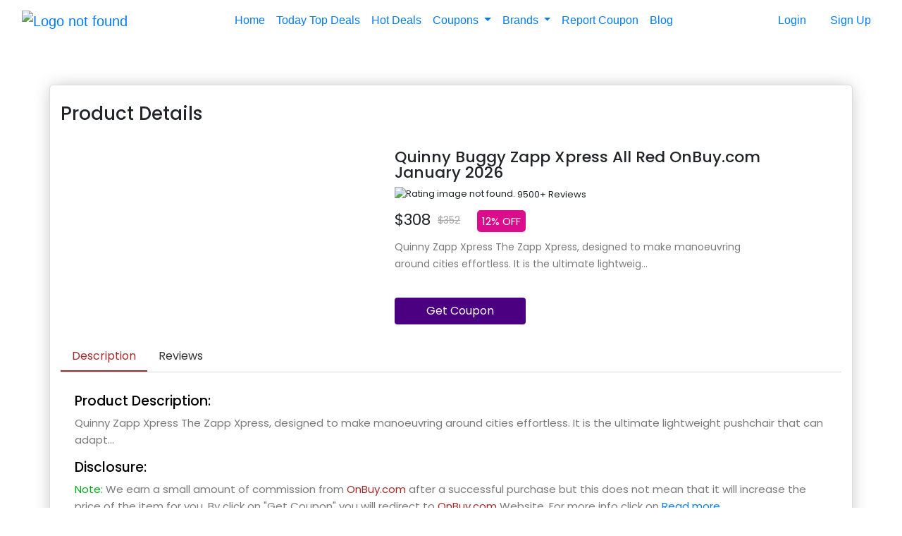

--- FILE ---
content_type: text/html; charset=utf-8
request_url: https://mixsaver.com/coupon-code/quinny-buggy-zapp-xpress-all-red/
body_size: 10934
content:


<!DOCTYPE html>
<html lang="en">
<head>
 <title>Quinny Buggy Zapp Xpress All Red </title>
    <meta name="viewport" content="width=device-width, initial-scale=1">

    <!-- SEO tags -->
    <meta charset="UTF-8">
    <meta name="description" content="Quinny Zapp Xpress The Zapp Xpress, designed to make manoeuvring around cities effortless. It is the ultimate lightweight pushchair that can adapt...">
    <meta name="keywords" content="Quinny Buggy Zapp Xpress All Red Promo code,Quinny Buggy Zapp Xpress promo code,Quinny Buggy promo code,Quinny Buggy Zapp Xpress All Red">
    <meta name="author" content="Mixsaver">
    <meta name="robots" content="index, follow">

    <!-- OG open graph tags for facebook -->
    <meta property="og:title" content="Quinny Buggy Zapp Xpress All Red">
    <meta property="og:description" content="Quinny Zapp Xpress The Zapp Xpress, designed to make manoeuvring around cities effortless. It is the ultimate lightweight pushchair that can adapt...">
    <meta property="og:type" content="website">
    <meta property="og:url" content="https://mixsaver.com/coupon-code/quinny-buggy-zapp-xpress-all-red/">
    <meta property="og:image" content="https://mixsaver.com/media/Product-Images/Capture_RwuIy3N.JPG">
    <meta property="og:site_name" content="Mixsaver">

    <!-- Twitter tags -->
    <meta property="twitter:card" content="summary_large_image">
    <meta property="twitter:title" content="Quinny Buggy Zapp Xpress All Red">
    <meta property="twitter:description" content="Quinny Zapp Xpress The Zapp Xpress, designed to make manoeuvring around cities effortless. It is the ultimate lightweight pushchair that can adapt...">


    <meta property="twitter:image" content="https://mixsaver.com/media/Product-Images/Capture_RwuIy3N.JPG">

    <link rel="canonical" href="https://mixsaver.com/coupon-code/quinny-buggy-zapp-xpress-all-red/">
    
    

   <!--Code For Favicon-->
   <link rel="apple-touch-icon" sizes="180x180" href="https://mixsaver.com/static/public-section/imagesANDicons/apple-touch-icon.png">
<link rel="icon" type="image/png" sizes="32x32" href="https://mixsaver.com/static/public-section/imagesANDicons/favicon-32x32.png">
<link rel="icon" type="image/png" sizes="16x16" href="https://mixsaver.com/static/public-section/imagesANDicons/favicon-16x16.png">
<!--<link rel="manifest" href="https://mixsaver.com/static/public-section/imagesANDicons/site.webmanifest">-->
<link rel="shortcut icon" href="https://mixsaver.com/static/public-section/imagesANDicons/favicon.ico">
<meta name="msapplication-TileColor" content="#a52a2a">
<meta name="msapplication-config" content="https://mixsaver.com/static/public-section/imagesANDicons/browserconfig.xml">
<meta name="theme-color" content="#6f42c1">
  <!--End here-->


    <!-- Bootstrap and fontawesome -->

    <link href="https://maxcdn.bootstrapcdn.com/bootstrap/4.1.1/css/bootstrap.min.css" rel="stylesheet" id="bootstrap-css">
    <script src="https://maxcdn.bootstrapcdn.com/bootstrap/4.1.1/js/bootstrap.min.js"></script>
    <script src="https://cdnjs.cloudflare.com/ajax/libs/jquery/3.2.1/jquery.min.js"></script>


    <link rel="stylesheet" href="/static/public-section/other_libaries/coursel/coursel.css">
    <!------ Include the above in your HEAD tag ---------->






    <!-- Index css -->
    <link rel="stylesheet" href="/static/public-section/styles/product_details_base.css"/>



     <!-- Global site tag (gtag.js) - Google Analytics -->
    <script async src="https://www.googletagmanager.com/gtag/js?id=G-Q5G8Q4ZQX0"></script>
    <script>
      window.dataLayer = window.dataLayer || [];
      function gtag(){dataLayer.push(arguments);}
      gtag('js', new Date());
    
      gtag('config', 'G-Q5G8Q4ZQX0');
    </script>

<!--Ad blocker code by google-->
<script async src="https://fundingchoicesmessages.google.com/i/pub-5189060962133091?ers=1" nonce="w_8OdOnJrc1wfnSymp9Bpw"></script><script nonce="w_8OdOnJrc1wfnSymp9Bpw">(function() {function signalGooglefcPresent() {if (!window.frames['googlefcPresent']) {if (document.body) {const iframe = document.createElement('iframe'); iframe.style = 'width: 0; height: 0; border: none; z-index: -1000; left: -1000px; top: -1000px;'; iframe.style.display = 'none'; iframe.name = 'googlefcPresent'; document.body.appendChild(iframe);} else {setTimeout(signalGooglefcPresent, 0);}}}signalGooglefcPresent();})();</script>


<!--FontAwsome CDN-->

<script src="https://kit.fontawesome.com/cf36fcc825.js" crossorigin="anonymous"></script>


    <script async src="https://pagead2.googlesyndication.com/pagead/js/adsbygoogle.js?client=ca-pub-5189060962133091"
     crossorigin="anonymous"></script>

    

    <style>

        .pd-wrap {
            padding: 40px 0;
            margin-top: 80px;
            font-family: 'Poppins', sans-serif;
            }
        .detailsContainer{
            background-color: white;
            border: 1px solid gainsboro;
            border-radius: 5px;
            -webkit-box-shadow: 0px 0px 23px -3px rgba(0,0,0,0.26);
            -moz-box-shadow: 0px 0px 23px -3px rgba(0,0,0,0.26);
            box-shadow: 0px 0px 23px -3px rgba(0,0,0,0.26);
        }
        .heading-section {
            margin-bottom: 20px;
        }

        .heading-section h2 {
            font-size: 26px;
            font-weight: 500;
            padding-top: 25px;
            padding-bottom: 15px;
            font-family: 'Poppins', sans-serif;
        }


        .owl-nav button {
            position: absolute;
            top: 50%;
            transform: translate(0, -50%);
            outline: none;
            height: 25px;
        }
        .owl-nav button svg {
            width: 25px;
            height: 25px;
        }
        .owl-nav button.owl-prev {
            left: 25px;
        }
        .owl-nav button.owl-next {
            right: 25px;
        }
        .owl-nav button span {
            font-size: 45px;
        }
        .product-thumb{
            margin-top: 15px;
        }
        .product-thumb .item img {
            height: 60px;
        }
        .product-name {
            margin-bottom: 4px;
        }
         .product-name h1{
            font-size: 22px;
            font-weight: 500;
            line-height: 22px;
        }
        .product-price-discount {
            font-size: 22px;
            font-weight: 400;
            padding: 10px 0;
            clear: both;
        }
        .product-price-discount span.line-through {
            text-decoration: line-through;
            margin-left: 10px;
            font-size: 14px;
            vertical-align: middle;
            color: #a5a5a5;
        }
        .discountSpanDetails{
            font-size: 15px;
            font-weight: 400;
            border-radius: 5px;
            padding: 5px 7px 5px 7px;
            color: white;
            background-color: #db0d8c;
            margin-left: 18px;

        }

        .product-info {
            width: 100%;
        }
        .reviews-counter {
            font-size: 13px;
        }
        .reviews-counter span {
            vertical-align: -2px;
        }
        .rate {
            float: left;
            padding: 0 10px 0 0;
        }
        .rate img{
            height: 30px;
            width: 100px;
        }

        .product-dtl p {
            font-size: 14px;
            line-height: 24px;
            color: #7a7a7a;
        }

        .product-dtl label {
            line-height: 16px;
            font-size: 15px;
        }

        .product-count {
            margin-top: 15px;
        }


        .round-black-btn {
            border-radius: 4px;
            background: indigo;
            color: #fff;
            padding: 7px 45px;
            display: inline-block;
            margin-top: 20px;
        }
        .round-black-btn:hover,
        .round-black-btn:focus {
            color: white;
            background-color: #A52A2A;
            text-decoration: none;

        }

        .product-info-tabs {
            margin-top: 25px;
        }
        .product-info-tabs .nav-tabs {
            border-bottom: 1px solid #d8d8d8;
        }
        .product-info-tabs .nav-tabs .nav-item {
            margin-bottom: 0;
        }
        .product-info-tabs .nav-tabs .nav-link {
            border: none;
            border-bottom: 2px solid transparent;
            color: #323232 !important;
        }
        
        
    
    
           .product-info-tabs .nav-tabs .nav-item .nav-link:hover {
            border: none;
            color: white !important;
        }
        .product-info-tabs .nav-tabs .nav-item.show .nav-link{
            color: #A52A2A !important;
            border-bottom: 2px solid #A52A2A !important;
        }
        .product-info-tabs .nav-tabs .nav-link.active{
            color: #A52A2A !important;
            border-bottom: 2px solid #A52A2A !important;
        }
        .product-info-tabs .nav-tabs .nav-link.active:hover {
            border: none;
            background-color: #ffffff !important;
            color:#A52A2A !important;
        }

    
    
    
    
        
        
        
        .product-info-tabs .tab-content .tab-pane {
            padding: 30px 20px;
            font-size: 15px;
            line-height: 24px;
            color: #7a7a7a;
            position: relative;
        }

        .ratingP {
            margin-bottom: 20px;

        }
        .ratingP img{
            height: 30px;
            width: 100px;
        }

        .review-heading {
            font-size: 24px;
            font-weight: 500;
            line-height: 20px;
            margin-bottom: 6px;
            color: #000;
        }

        .totalRatings{
            margin-top: 2px;
            margin-left: 5px;
            font-size: 13px;
            color: #7a7a7a;
            float: left;
        }
        .ratingDigits{
            font-size: 16px;
            font-weight: 600;
            color: #7b7b7b;
        }

        .viewAllReviewsLink{
            color: #3248b8;
            font-weight: 600;font-size: 14px;
            text-decoration: none;
            margin-top: 5px;
            text-align: left;
            position: absolute;
            left: 35px;
        }




        .recomendedProductsDiv h2{
            font-size: 24px;
            margin-bottom: 6px;
            color: #000;
            font-weight: 500;
            font-family: 'Poppins', sans-serif;
        }

        .tagsDiv h2{
            font-size: 24px;
            font-weight: 600;
            margin-bottom: 6px;
            color: #000;
            font-weight: 500;
            font-family: 'Poppins', sans-serif;
        }
        .tagsDiv p{
            margin-top: 10px;
            margin-left: 10px;
            font-size: 18px;
            font-weight: 400;
            padding: 5px 7px 5px 7px;
            color: white;
            background-color:#0d2e70;
            display: inline-flex;
            border-radius: 5px;
            position: relative;
            opacity: 0.9;

        }




        /*Model popup start*/


        .modal-body input:focus{
            outline: none !important;
            border: 1px solid green;
            color: green;
            outline-style: none !important;
            box-shadow: none;
        }

     .modal-body .span{

            color: green;
            font-size: 16px;
            font-family: Calibri;
            margin-top: 0px;
            margin-left: 5px;
            float: left;

        }

        .modal-title{
            font-family: Calibri;
            font-size: 22px;
            font-weight: bold;
        }

        #messageIconDetails{
            display: none;
            color: green;
            font-size: 16px;
            margin-top: 5px;
            float: left;
        }














        /* Recomended Products start*/
        /* Cards horizontal start */

      * { box-sizing: border-box; }


        .carousel {

         }


    .deals-title {
        font-family: Calibri;
        font-size: 28px;
        float: left;
        margin-left: 30px;
        color: #434f46;
    }

    /*Custom cards styling end*/

    .carousel-cell{
        margin-top: 10px;
        margin-bottom: 10px;
        margin-right: 10px;
        width: 200px;
        height: 290px;
        border-radius: 8px;
        background-color: white;
        overflow: hidden;
        position: relative;
        -webkit-box-shadow: 0px 0px 10px -5px rgba(0,0,0,0.66);
        -moz-box-shadow: 0px 0px 10px -5px rgba(0,0,0,0.66);
        box-shadow: 0px 0px 10px -5px rgba(0,0,0,0.66);

    }
    .carousel-cell:hover{
        transition: 0.5s;
        -webkit-box-shadow: 0px 0px 10px 2px rgba(0,0,0,0.66);
        -moz-box-shadow: 0px 0px 10px 2px rgba(0,0,0,0.66);
        box-shadow: 0px 0px 10px 2px rgba(0,0,0,0.66);
    }

     .productImgDiv{
         width: 200px;
         height: 180px;
         border-bottom: 1px dashed grey;
         position: absolute;
     }
     .productImgDiv img{
         width: 200px;
         height: 170px;
         margin-top: 0px;
     }
     .badge{
         background-color: #a52a2a !important;
         color: white;
         width: 130px;
         height: 30px;
         text-align: center;
         font-family: Calibri;
         font-size: 15px;
         line-height: 20px;
         position: absolute;
         top: 15px;
         left: -35px;
         float: left;
         transform: rotate(-45deg);
     }
     .titleAndCateg {
         width: 200px;
         height: 36px;
         position: absolute;
         margin-top: 187px;
     }
     .titleAndCateg a{
         text-decoration: none;
     }

     .titleAndCateg h4 {
         font-size: 17px;
         margin-left: 10px;
         margin-right: 10px;
         margin-bottom: 0px;
         line-height: 17px;
         color: darkslategrey;
         font-family: Calibri;
         font-weight: bold;
         overflow: hidden;
     }

     .titleAndCateg h4:hover{
         color: indigo;
     }
     .categeory {
         font-family: Calibri;
         font-size: 16px;
         color: green;
         margin-top: 3px;
         text-align: center;
         margin-bottom: 0px;
     }

     .ratingDiv{
         margin-top: 228px;
         width: 200px;
         float: left;
         position: absolute;
         height: 30px;
     }

      .ratingP {
         margin-left: 10px;
         font-size: 17px;
         font-weight: bold;
         color: #434f46;
         float: left;
          line-height: 30px;
     }

     .ratingImage{
         width: 90px;
         height: 30px;
         float: left;
         margin-left: 3px;
         margin-top: 0px;
     }

     .totalRatings {
         float: left;
         margin-left: 3px;
         height: 30px;
         line-height: 30px;
         font-family: Calibri;
         color: grey;
         font-size: 14px;
     }




    .pricingDiv{
        width: 200px;
        height: 22px;
        margin-top: 233px;
        position: absolute;
    }
    .pricingDiv .realPrice{
        text-align: right;
        float: right;
        margin-right: 10px;
        font-size: 22px;
        color: #434f46;
        line-height: 22px;
        font-family: Calibri;
        font-weight: bold;


    }
     .pricingDiv .displayPrice{
         text-align: left;
         float: left;
         margin-left: 10px;
         font-size: 18px;
         font-family: Calibri;
         text-decoration: line-through;
         color: grey;
         line-height: 22px;
     }
     .discountSpan {
         background-color: #265182;
         color: white;
         width: 45px;
         height: 22px;
         text-align: center;
         border-radius: 3px;
         font-family: Calibri;
         font-size: 17px;
         float: left;
         margin-left: 8px;
         line-height: 22px;
     }

     .back-cover{
         position: absolute;
         background-color: #a52a2a !important;
         opacity: 0.9;
         width: 200px;
         height: 290px;
         z-index: 1;
         top: 0;
         left: 0;
         display: none;
     }

     .carousel-cell:hover .back-cover{
         display: block;
         transition: 0.6s;
         text-align: center;
     }

     .back-cover-body{
         margin-top: 101px;
         width: 200px;
         height: 88px;
     }

     .couponBtn{
         background-color: indigo;
         color: white;
         width: 130px;
     }

     .couponBtn:hover{
         color: white;
         background-color: #09084a;

     }
     .detailsBtn{
         width: 130px;
         background-color: #b007a8;
         color: white;
     }
     .detailsBtn:hover{
         background-color: #850382;
         color: white;
     }
     /*Custom cards styling end*/






        .carousel-cell.is-selected {
            border: none;
        }

        /* cell number */
        .carousel-cell:before {
          display: block;
        }

        .flickity-page-dots{
            display: none;
        }

                /* big previous & next buttons */
        .flickity-prev-next-button {
            background-color: indigo !important;
        }
        /* icon color */
        .flickity-button-icon {
            fill: white !important;
        }
        /* hide disabled button */
        .flickity-button:disabled {
            display: none;
        }
        .flickity-button:hover{
            background-color: #a52a2a !important;

        }
        .flickity-prev-next-button:hover{
            background-color: #a52a2a !important;
        }


        .exploreMore{
            background-color: #232466;
            padding: 0px 8px 0px 8px;
            text-align: center;
        }
        .exploreMore a{
            font-family: Calibri;
            font-size: 26px;
            line-height: 290px;
            text-decoration: none;
            font-weight: bold;
            color: white;
            border-radius: 0px !important;
        }

        .exploreMore a:hover{
            color:#a52a2a;
        }





        /*Model for getting coupon code and opening link*/
        .modal-body .span{
            color: green;
            font-size: 16px;
            font-family: Calibri;
            margin-top: 5px;
            margin-left: 5px;
        }

        .modal-title{
            font-family: Calibri;
            font-size: 22px;
            font-weight: bold;
        }


        /* Recomended Products end*/











       /*Tablet screens and mobile*/
        @media only screen and (max-width: 768px) {



            .detailsContainer{
                background-color: white;
                border-style: none;
                border-radius: 0px;
                box-shadow: none;
            }

            .product-thumb {
                display: none !important;
            }

            .heading-section {
                margin-bottom: 10px;
            }

            .heading-section h2 {
                font-size: 22px;
                font-weight: 500;
                padding-top: 8px;
                padding-bottom: 10px;
                font-family: 'Poppins', sans-serif;
            }

            .product-name {
                margin-top: 15px;
                margin-bottom: 4px;
            }

            .product-name h1{
                font-size: 20px;
                font-weight: 500;
                line-height: 20px;
            }

            .discountSpanDetails{
                float: right;
            }

            .round-black-btn {
                border-radius: 4px;
                background: indigo;
                color: #fff;
                padding: 7px 45px;
                display: inline-block;
                margin-top: 20px;
                width: 100%;
                text-align: center;
            }

            .product-info-tabs {
                margin-top: 45px;
              }

            .recomendedProductsDiv h2{
                font-size: 22px;
                margin-bottom: 6px;
                color: #000;
                font-weight: 500;
                font-family: 'Poppins', sans-serif;
        }

            .tagsDiv h2{
                font-size: 22px;
                font-weight: 600;
                margin-bottom: 6px;
                color: #000;
                font-weight: 500;
                font-family: 'Poppins', sans-serif;
            }

            .tagsDiv p{
                margin-top: 8px;
                margin-left: 8px;
                font-size: 16px;
                font-weight: 400;
                padding: 4px 6px 4px 6px;
                color: white;
                background-color:#0d2e70;
                display: inline-flex;
                border-radius: 4px;
                position: relative;
                opacity: 0.9;

            }
        }




        @media only screen and (max-width: 480px) {
            body{
                background-color: white;
            }
            .pd-wrap {
                padding: 10px 0;
                margin-top: 60px;
                font-family: 'Poppins', sans-serif;
            }


        }

        .DescriptionAndDisclosure{
            font-size: 19px;
            color: black;
        }
        
         #CouponStatusAorE{
                color: rgb(0, 0, 0) !important;
                font-size: 18px;
                font-weight: 500;

              }
    </style>


    
     <!-- -->

<!-- Product Schema -->
<!--<script type="application/ld+json">-->
<!--    {-->
<!--      "@context": "https://schema.org/", -->
<!--      "@type": "Product", -->
<!--      "name": "Quinny Buggy Zapp Xpress All Red",-->
<!--      "image": "https://mixsaver.com/media/Product-Images/Capture_RwuIy3N.JPG",-->
<!--      "description": "Visit our website to get coupon code,Quinny Zapp Xpress The Zapp Xpress, designed to make manoeuvring around cities effortless. It is the ultimate lightweight pushchair that can adapt...",-->
<!--      "brand": "OnBuy.com",-->
<!--      "offers": {-->
<!--        "@type": "AggregateOffer",-->
<!--        "url": "https://mixsaver.com/coupon-code/quinny-buggy-zapp-xpress-all-red",-->
<!--        "priceCurrency": "USD",-->
<!--        "lowPrice": "308",-->
<!--        "highPrice": "352"-->
<!--      },-->
<!--      "aggregateRating": {-->
<!--        "@type": "AggregateRating",-->
<!--        "ratingValue": "4.6",-->
<!--        "ratingCount": "9500"-->
<!--      }-->
<!--    }-->
<!--    </script>-->
<!--    -->

</head>
<body>


    <link href="https://fonts.googleapis.com/css?family=Poppins:300,400,500,600,700,800&display=swap" rel="stylesheet">
	<link rel="stylesheet" type="text/css" href="https://cdnjs.cloudflare.com/ajax/libs/font-awesome/5.12.1/css/all.min.css">
	<link rel="stylesheet" type="text/css" href="https://cdnjs.cloudflare.com/ajax/libs/OwlCarousel2/2.3.4/assets/owl.carousel.min.css">
	<link rel="stylesheet" type="text/css" href="https://cdnjs.cloudflare.com/ajax/libs/OwlCarousel2/2.3.4/assets/owl.theme.default.min.css">



<div class="container-fluid fixed-top" id="header">


<nav class="navbar navbar-expand-lg">

  <a class="navbar-brand" href="/"><img src="/static/public-section/imagesANDicons/logo.png" alt="Logo not found"></a>
  <button style="text-align: center" class="navbar-toggler menuIcon" type="button" data-toggle="collapse" data-target="#navbarSupportedContent" aria-controls="navbarSupportedContent" aria-expanded="false" aria-label="Toggle navigation">
    <span class="navbar-toggler-icon">
        <i style="color: white;font-size: 34px;" class="fa fa-align-justify" aria-hidden="true" id="mobileMenuIcon"></i>
        <i style="display:none;color: white;font-size: 34px;" class="fa fa-close" aria-hidden="true" id="mobileMenuCloseIcon"></i>
    </span>
  </button>

  <div class="collapse navbar-collapse" id="navbarSupportedContent">
    <ul class="navbar-nav align-center ml-auto mr-auto">
      <li class="nav-item d-flex main-menu">
        <a class="nav-link p-2" href="/">Home</a>
      </li>
      <li class="nav-item d-flex main-menu">
        <a class="nav-link p-2" href="/today-top-deals/">Today Top Deals</a>
      </li>

      <li class="nav-item d-flex main-menu">
        <a class="nav-link p-2" href="/hot-deals/">Hot Deals</a>
      </li>


        <li class="nav-item dropdown">
        <a class="nav-link p-2 dropdown-toggle" href="#" id="navbarDropdown" role="button" data-toggle="dropdown" aria-haspopup="true" aria-expanded="false">
          Coupons
        </a>
        <div class="dropdown-menu navBrandScroll" aria-labelledby="navbarDropdown">
            
                <a class="dropdown-item" href="/20services/coupon-codes/">20Services</a>
            
                <a class="dropdown-item" href="/25services/coupon-codes/">25Services</a>
            
                <a class="dropdown-item" href="/4-corners-cannabis/coupon-codes/">4 Corners Cannabis</a>
            
                <a class="dropdown-item" href="/6ave/coupon-codes/">6Ave</a>
            
                <a class="dropdown-item" href="/agoda/coupon-codes/">Agoda</a>
            
                <a class="dropdown-item" href="/airport-parking/coupon-codes/">Airport Parking</a>
            
                <a class="dropdown-item" href="/airvet/coupon-codes/">Airvet</a>
            
                <a class="dropdown-item" href="/alibaba/coupon-codes/">Alibaba</a>
            
                <a class="dropdown-item" href="/aliexpress/coupon-codes/">AliExpress</a>
            
                <a class="dropdown-item" href="/allies-skin/coupon-codes/">Allies of Skin</a>
            
                <a class="dropdown-item" href="/amazon/coupon-codes/">Amazon</a>
            
                <a class="dropdown-item" href="/americas-pharmacy/coupon-codes/">America&#x27;s Pharmacy</a>
            
                <a class="dropdown-item" href="/appypie/coupon-codes/">AppyPie</a>
            
                <a class="dropdown-item" href="/artnaturalscom/coupon-codes/">ArtNaturals.com</a>
            
                <a class="dropdown-item" href="/atlas-vpn/coupon-codes/">Atlas VPN</a>
            
                <a class="dropdown-item" href="/auto-barn/coupon-codes/">Auto Barn</a>
            
                <a class="dropdown-item" href="/avast-software/coupon-codes/">AVAST Software</a>
            
                <a class="dropdown-item" href="/avg-technologies/coupon-codes/">AVG Technologies</a>
            
                <a class="dropdown-item" href="/baby-basket/coupon-codes/">Baby basket</a>
            
                <a class="dropdown-item" href="/babyonlinedress/coupon-codes/">Babyonlinedress</a>
            
                <a class="dropdown-item" href="/banggood/coupon-codes/">Banggood</a>
            
                <a class="dropdown-item" href="/basics-life/coupon-codes/">Basics Life</a>
            
                <a class="dropdown-item" href="/bespoke-extracts/coupon-codes/">Bespoke Extracts</a>
            
                <a class="dropdown-item" href="/best-product-hunting/coupon-codes/">Best Product Hunting</a>
            
                <a class="dropdown-item" href="/bixbee/coupon-codes/">Bixbee</a>
            
                <a class="dropdown-item" href="/bluehost-india/coupon-codes/">Bluehost India</a>
            
                <a class="dropdown-item" href="/born-shoes/coupon-codes/">Born Shoes</a>
            
                <a class="dropdown-item" href="/braceability/coupon-codes/">BraceAbility</a>
            
                <a class="dropdown-item" href="/brain-sensei/coupon-codes/">Brain Sensei</a>
            
                <a class="dropdown-item" href="/browlycare/coupon-codes/">Browlycare</a>
            
                <a class="dropdown-item" href="/bullguard/coupon-codes/">BullGuard</a>
            
                <a class="dropdown-item" href="/capalbos/coupon-codes/">Capalbos</a>
            
                <a class="dropdown-item" href="/chantecaille/coupon-codes/">Chantecaille</a>
            
                <a class="dropdown-item" href="/chemical-guys/coupon-codes/">Chemical Guys</a>
            
                <a class="dropdown-item" href="/corel-corporation/coupon-codes/">Corel Corporation</a>
            
                <a class="dropdown-item" href="/cylance/coupon-codes/">Cylance</a>
            
                <a class="dropdown-item" href="/depositphotos/coupon-codes/">Depositphotos</a>
            
                <a class="dropdown-item" href="/design-furnishings/coupon-codes/">Design Furnishings</a>
            
                <a class="dropdown-item" href="/dhgate/coupon-codes/">DHgate</a>
            
                <a class="dropdown-item" href="/diamond-cbd/coupon-codes/">Diamond CBD</a>
            
                <a class="dropdown-item" href="/diecast/coupon-codes/">Diecast</a>
            
                <a class="dropdown-item" href="/etihad-airways/coupon-codes/">Etihad Airways</a>
            
                <a class="dropdown-item" href="/fist-host/coupon-codes/">Fist Host</a>
            
                <a class="dropdown-item" href="/fite/coupon-codes/">FITE</a>
            
                <a class="dropdown-item" href="/fitness-mentors/coupon-codes/">Fitness Mentors</a>
            
                <a class="dropdown-item" href="/fiverr/coupon-codes/">Fiverr</a>
            
                <a class="dropdown-item" href="/formula/coupon-codes/">Formula</a>
            
                <a class="dropdown-item" href="/gabriel-co/coupon-codes/">Gabriel &amp; Co</a>
            
                <a class="dropdown-item" href="/gearbest/coupon-codes/">GearBest</a>
            
                <a class="dropdown-item" href="/gentle-herd/coupon-codes/">Gentle Herd</a>
            
                <a class="dropdown-item" href="/gentreo/coupon-codes/">Gentreo</a>
            
                <a class="dropdown-item" href="/glasswire/coupon-codes/">GlassWire</a>
            
                <a class="dropdown-item" href="/golf-outlets/coupon-codes/">Golf Outlets</a>
            
                <a class="dropdown-item" href="/greater-good/coupon-codes/">Greater Good</a>
            
                <a class="dropdown-item" href="/halloween-express/coupon-codes/">Halloween Express</a>
            
                <a class="dropdown-item" href="/happy-feet-plus/coupon-codes/">Happy Feet Plus</a>
            
                <a class="dropdown-item" href="/health-products-you/coupon-codes/">Health Products For You</a>
            
                <a class="dropdown-item" href="/homary/coupon-codes/">Homary</a>
            
                <a class="dropdown-item" href="/hostgator-india/coupon-codes/">HostGator India</a>
            
                <a class="dropdown-item" href="/hostinger/coupon-codes/">Hostinger</a>
            
                <a class="dropdown-item" href="/interserver/coupon-codes/">InterServer</a>
            
                <a class="dropdown-item" href="/inventory-source/coupon-codes/">Inventory Source</a>
            
                <a class="dropdown-item" href="/ipage/coupon-codes/">iPage</a>
            
                <a class="dropdown-item" href="/ivy-cloth/coupon-codes/">Ivy Cloth</a>
            
                <a class="dropdown-item" href="/jobscan/coupon-codes/">Jobscan</a>
            
                <a class="dropdown-item" href="/justflowers/coupon-codes/">JustFlowers</a>
            
                <a class="dropdown-item" href="/knfilters/coupon-codes/">Knfilters</a>
            
                <a class="dropdown-item" href="/kodak/coupon-codes/">Kodak</a>
            
                <a class="dropdown-item" href="/koio/coupon-codes/">KOIO</a>
            
                <a class="dropdown-item" href="/leaf-remedys/coupon-codes/">Leaf Remedys</a>
            
                <a class="dropdown-item" href="/lenovo-india/coupon-codes/">Lenovo India</a>
            
                <a class="dropdown-item" href="/lexmod/coupon-codes/">LexMod</a>
            
                <a class="dropdown-item" href="/life-extension/coupon-codes/">Life Extension</a>
            
                <a class="dropdown-item" href="/lollicup/coupon-codes/">Lollicup</a>
            
                <a class="dropdown-item" href="/luminess/coupon-codes/">Luminess</a>
            
                <a class="dropdown-item" href="/magix/coupon-codes/">Magix</a>
            
                <a class="dropdown-item" href="/magzter/coupon-codes/">Magzter</a>
            
                <a class="dropdown-item" href="/make-fort/coupon-codes/">Make A Fort</a>
            
                <a class="dropdown-item" href="/michaels/coupon-codes/">Michaels</a>
            
                <a class="dropdown-item" href="/mobisystems/coupon-codes/">Mobisystems</a>
            
                <a class="dropdown-item" href="/monthly-clubs/coupon-codes/">Monthly Clubs</a>
            
                <a class="dropdown-item" href="/muck-boot-ca/coupon-codes/">Muck Boot CA</a>
            
                <a class="dropdown-item" href="/mysmartmovecom/coupon-codes/">MySmartMove.com</a>
            
                <a class="dropdown-item" href="/namecheap/coupon-codes/">NameCheap</a>
            
                <a class="dropdown-item" href="/namesolve/coupon-codes/">NameSolve</a>
            
                <a class="dropdown-item" href="/neatsvor/coupon-codes/">Neatsvor</a>
            
                <a class="dropdown-item" href="/nolo/coupon-codes/">Nolo</a>
            
                <a class="dropdown-item" href="/nordlayer/coupon-codes/">NordLayer</a>
            
                <a class="dropdown-item" href="/nordpass/coupon-codes/">NordPass</a>
            
                <a class="dropdown-item" href="/nordvpn/coupon-codes/">NordVPN</a>
            
                <a class="dropdown-item" href="/novakid/coupon-codes/">Novakid</a>
            
                <a class="dropdown-item" href="/olay/coupon-codes/">Olay</a>
            
                <a class="dropdown-item" href="/onbuycom/coupon-codes/">OnBuy.com</a>
            
                <a class="dropdown-item" href="/oppo-india/coupon-codes/">OPPO India</a>
            
                <a class="dropdown-item" href="/payoneer/coupon-codes/">Payoneer</a>
            
                <a class="dropdown-item" href="/personalabs/coupon-codes/">Personalabs</a>
            
                <a class="dropdown-item" href="/procana/coupon-codes/">Procana</a>
            
                <a class="dropdown-item" href="/qatar-airways/coupon-codes/">Qatar Airways</a>
            
                <a class="dropdown-item" href="/rentalcarscom/coupon-codes/">RentalCars.com</a>
            
                <a class="dropdown-item" href="/rexing/coupon-codes/">Rexing</a>
            
                <a class="dropdown-item" href="/rug-source/coupon-codes/">Rug Source</a>
            
                <a class="dropdown-item" href="/saatchi-art/coupon-codes/">Saatchi Art</a>
            
                <a class="dropdown-item" href="/scantitan/coupon-codes/">ScanTitan</a>
            
                <a class="dropdown-item" href="/silkn/coupon-codes/">Silkn</a>
            
                <a class="dropdown-item" href="/silver-rush-style/coupon-codes/">Silver Rush Style</a>
            
                <a class="dropdown-item" href="/skinwallet/coupon-codes/">Skinwallet</a>
            
                <a class="dropdown-item" href="/south-bay-board/coupon-codes/">South Bay Board</a>
            
                <a class="dropdown-item" href="/storenvy/coupon-codes/">Storenvy</a>
            
                <a class="dropdown-item" href="/stumps-party/coupon-codes/">Stumps Party</a>
            
                <a class="dropdown-item" href="/sucuri/coupon-codes/">Sucuri</a>
            
                <a class="dropdown-item" href="/take-five/coupon-codes/">Take Five</a>
            
                <a class="dropdown-item" href="/tenergy/coupon-codes/">Tenergy</a>
            
                <a class="dropdown-item" href="/testclear/coupon-codes/">Testclear</a>
            
                <a class="dropdown-item" href="/trampoline-parts-and-supply/coupon-codes/">Trampoline Parts and Supply</a>
            
                <a class="dropdown-item" href="/tripcom/coupon-codes/">Trip.com</a>
            
                <a class="dropdown-item" href="/trusted-tours-and-attractions/coupon-codes/">Trusted Tours and Attractions</a>
            
                <a class="dropdown-item" href="/turnkey-internet/coupon-codes/">Turnkey Internet</a>
            
                <a class="dropdown-item" href="/udemy/coupon-codes/">Udemy</a>
            
                <a class="dropdown-item" href="/underground-printing/coupon-codes/">Underground Printing</a>
            
                <a class="dropdown-item" href="/unlimited-biking/coupon-codes/">Unlimited Biking</a>
            
                <a class="dropdown-item" href="/us-outdoor/coupon-codes/">US Outdoor</a>
            
                <a class="dropdown-item" href="/woot/coupon-codes/">Woot!</a>
            
                <a class="dropdown-item" href="/yolova/coupon-codes/">Yolova</a>
            
        </div>
       </li>



      <li class="nav-item dropdown">
        <a class="nav-link p-2 dropdown-toggle" href="#" id="navbarDropdown" role="button" data-toggle="dropdown" aria-haspopup="true" aria-expanded="false">
          Brands
        </a>
        <div class="dropdown-menu navBrandScroll" aria-labelledby="navbarDropdown">
            
                <a class="dropdown-item" href="/20services/coupon-codes/">20Services</a>
            
                <a class="dropdown-item" href="/25services/coupon-codes/">25Services</a>
            
                <a class="dropdown-item" href="/4-corners-cannabis/coupon-codes/">4 Corners Cannabis</a>
            
                <a class="dropdown-item" href="/6ave/coupon-codes/">6Ave</a>
            
                <a class="dropdown-item" href="/agoda/coupon-codes/">Agoda</a>
            
                <a class="dropdown-item" href="/airport-parking/coupon-codes/">Airport Parking</a>
            
                <a class="dropdown-item" href="/airvet/coupon-codes/">Airvet</a>
            
                <a class="dropdown-item" href="/alibaba/coupon-codes/">Alibaba</a>
            
                <a class="dropdown-item" href="/aliexpress/coupon-codes/">AliExpress</a>
            
                <a class="dropdown-item" href="/allies-skin/coupon-codes/">Allies of Skin</a>
            
                <a class="dropdown-item" href="/amazon/coupon-codes/">Amazon</a>
            
                <a class="dropdown-item" href="/americas-pharmacy/coupon-codes/">America&#x27;s Pharmacy</a>
            
                <a class="dropdown-item" href="/appypie/coupon-codes/">AppyPie</a>
            
                <a class="dropdown-item" href="/artnaturalscom/coupon-codes/">ArtNaturals.com</a>
            
                <a class="dropdown-item" href="/atlas-vpn/coupon-codes/">Atlas VPN</a>
            
                <a class="dropdown-item" href="/auto-barn/coupon-codes/">Auto Barn</a>
            
                <a class="dropdown-item" href="/avast-software/coupon-codes/">AVAST Software</a>
            
                <a class="dropdown-item" href="/avg-technologies/coupon-codes/">AVG Technologies</a>
            
                <a class="dropdown-item" href="/baby-basket/coupon-codes/">Baby basket</a>
            
                <a class="dropdown-item" href="/babyonlinedress/coupon-codes/">Babyonlinedress</a>
            
                <a class="dropdown-item" href="/banggood/coupon-codes/">Banggood</a>
            
                <a class="dropdown-item" href="/basics-life/coupon-codes/">Basics Life</a>
            
                <a class="dropdown-item" href="/bespoke-extracts/coupon-codes/">Bespoke Extracts</a>
            
                <a class="dropdown-item" href="/best-product-hunting/coupon-codes/">Best Product Hunting</a>
            
                <a class="dropdown-item" href="/bixbee/coupon-codes/">Bixbee</a>
            
                <a class="dropdown-item" href="/bluehost-india/coupon-codes/">Bluehost India</a>
            
                <a class="dropdown-item" href="/born-shoes/coupon-codes/">Born Shoes</a>
            
                <a class="dropdown-item" href="/braceability/coupon-codes/">BraceAbility</a>
            
                <a class="dropdown-item" href="/brain-sensei/coupon-codes/">Brain Sensei</a>
            
                <a class="dropdown-item" href="/browlycare/coupon-codes/">Browlycare</a>
            
                <a class="dropdown-item" href="/bullguard/coupon-codes/">BullGuard</a>
            
                <a class="dropdown-item" href="/capalbos/coupon-codes/">Capalbos</a>
            
                <a class="dropdown-item" href="/chantecaille/coupon-codes/">Chantecaille</a>
            
                <a class="dropdown-item" href="/chemical-guys/coupon-codes/">Chemical Guys</a>
            
                <a class="dropdown-item" href="/corel-corporation/coupon-codes/">Corel Corporation</a>
            
                <a class="dropdown-item" href="/cylance/coupon-codes/">Cylance</a>
            
                <a class="dropdown-item" href="/depositphotos/coupon-codes/">Depositphotos</a>
            
                <a class="dropdown-item" href="/design-furnishings/coupon-codes/">Design Furnishings</a>
            
                <a class="dropdown-item" href="/dhgate/coupon-codes/">DHgate</a>
            
                <a class="dropdown-item" href="/diamond-cbd/coupon-codes/">Diamond CBD</a>
            
                <a class="dropdown-item" href="/diecast/coupon-codes/">Diecast</a>
            
                <a class="dropdown-item" href="/etihad-airways/coupon-codes/">Etihad Airways</a>
            
                <a class="dropdown-item" href="/fist-host/coupon-codes/">Fist Host</a>
            
                <a class="dropdown-item" href="/fite/coupon-codes/">FITE</a>
            
                <a class="dropdown-item" href="/fitness-mentors/coupon-codes/">Fitness Mentors</a>
            
                <a class="dropdown-item" href="/fiverr/coupon-codes/">Fiverr</a>
            
                <a class="dropdown-item" href="/formula/coupon-codes/">Formula</a>
            
                <a class="dropdown-item" href="/gabriel-co/coupon-codes/">Gabriel &amp; Co</a>
            
                <a class="dropdown-item" href="/gearbest/coupon-codes/">GearBest</a>
            
                <a class="dropdown-item" href="/gentle-herd/coupon-codes/">Gentle Herd</a>
            
                <a class="dropdown-item" href="/gentreo/coupon-codes/">Gentreo</a>
            
                <a class="dropdown-item" href="/glasswire/coupon-codes/">GlassWire</a>
            
                <a class="dropdown-item" href="/golf-outlets/coupon-codes/">Golf Outlets</a>
            
                <a class="dropdown-item" href="/greater-good/coupon-codes/">Greater Good</a>
            
                <a class="dropdown-item" href="/halloween-express/coupon-codes/">Halloween Express</a>
            
                <a class="dropdown-item" href="/happy-feet-plus/coupon-codes/">Happy Feet Plus</a>
            
                <a class="dropdown-item" href="/health-products-you/coupon-codes/">Health Products For You</a>
            
                <a class="dropdown-item" href="/homary/coupon-codes/">Homary</a>
            
                <a class="dropdown-item" href="/hostgator-india/coupon-codes/">HostGator India</a>
            
                <a class="dropdown-item" href="/hostinger/coupon-codes/">Hostinger</a>
            
                <a class="dropdown-item" href="/interserver/coupon-codes/">InterServer</a>
            
                <a class="dropdown-item" href="/inventory-source/coupon-codes/">Inventory Source</a>
            
                <a class="dropdown-item" href="/ipage/coupon-codes/">iPage</a>
            
                <a class="dropdown-item" href="/ivy-cloth/coupon-codes/">Ivy Cloth</a>
            
                <a class="dropdown-item" href="/jobscan/coupon-codes/">Jobscan</a>
            
                <a class="dropdown-item" href="/justflowers/coupon-codes/">JustFlowers</a>
            
                <a class="dropdown-item" href="/knfilters/coupon-codes/">Knfilters</a>
            
                <a class="dropdown-item" href="/kodak/coupon-codes/">Kodak</a>
            
                <a class="dropdown-item" href="/koio/coupon-codes/">KOIO</a>
            
                <a class="dropdown-item" href="/leaf-remedys/coupon-codes/">Leaf Remedys</a>
            
                <a class="dropdown-item" href="/lenovo-india/coupon-codes/">Lenovo India</a>
            
                <a class="dropdown-item" href="/lexmod/coupon-codes/">LexMod</a>
            
                <a class="dropdown-item" href="/life-extension/coupon-codes/">Life Extension</a>
            
                <a class="dropdown-item" href="/lollicup/coupon-codes/">Lollicup</a>
            
                <a class="dropdown-item" href="/luminess/coupon-codes/">Luminess</a>
            
                <a class="dropdown-item" href="/magix/coupon-codes/">Magix</a>
            
                <a class="dropdown-item" href="/magzter/coupon-codes/">Magzter</a>
            
                <a class="dropdown-item" href="/make-fort/coupon-codes/">Make A Fort</a>
            
                <a class="dropdown-item" href="/michaels/coupon-codes/">Michaels</a>
            
                <a class="dropdown-item" href="/mobisystems/coupon-codes/">Mobisystems</a>
            
                <a class="dropdown-item" href="/monthly-clubs/coupon-codes/">Monthly Clubs</a>
            
                <a class="dropdown-item" href="/muck-boot-ca/coupon-codes/">Muck Boot CA</a>
            
                <a class="dropdown-item" href="/mysmartmovecom/coupon-codes/">MySmartMove.com</a>
            
                <a class="dropdown-item" href="/namecheap/coupon-codes/">NameCheap</a>
            
                <a class="dropdown-item" href="/namesolve/coupon-codes/">NameSolve</a>
            
                <a class="dropdown-item" href="/neatsvor/coupon-codes/">Neatsvor</a>
            
                <a class="dropdown-item" href="/nolo/coupon-codes/">Nolo</a>
            
                <a class="dropdown-item" href="/nordlayer/coupon-codes/">NordLayer</a>
            
                <a class="dropdown-item" href="/nordpass/coupon-codes/">NordPass</a>
            
                <a class="dropdown-item" href="/nordvpn/coupon-codes/">NordVPN</a>
            
                <a class="dropdown-item" href="/novakid/coupon-codes/">Novakid</a>
            
                <a class="dropdown-item" href="/olay/coupon-codes/">Olay</a>
            
                <a class="dropdown-item" href="/onbuycom/coupon-codes/">OnBuy.com</a>
            
                <a class="dropdown-item" href="/oppo-india/coupon-codes/">OPPO India</a>
            
                <a class="dropdown-item" href="/payoneer/coupon-codes/">Payoneer</a>
            
                <a class="dropdown-item" href="/personalabs/coupon-codes/">Personalabs</a>
            
                <a class="dropdown-item" href="/procana/coupon-codes/">Procana</a>
            
                <a class="dropdown-item" href="/qatar-airways/coupon-codes/">Qatar Airways</a>
            
                <a class="dropdown-item" href="/rentalcarscom/coupon-codes/">RentalCars.com</a>
            
                <a class="dropdown-item" href="/rexing/coupon-codes/">Rexing</a>
            
                <a class="dropdown-item" href="/rug-source/coupon-codes/">Rug Source</a>
            
                <a class="dropdown-item" href="/saatchi-art/coupon-codes/">Saatchi Art</a>
            
                <a class="dropdown-item" href="/scantitan/coupon-codes/">ScanTitan</a>
            
                <a class="dropdown-item" href="/silkn/coupon-codes/">Silkn</a>
            
                <a class="dropdown-item" href="/silver-rush-style/coupon-codes/">Silver Rush Style</a>
            
                <a class="dropdown-item" href="/skinwallet/coupon-codes/">Skinwallet</a>
            
                <a class="dropdown-item" href="/south-bay-board/coupon-codes/">South Bay Board</a>
            
                <a class="dropdown-item" href="/storenvy/coupon-codes/">Storenvy</a>
            
                <a class="dropdown-item" href="/stumps-party/coupon-codes/">Stumps Party</a>
            
                <a class="dropdown-item" href="/sucuri/coupon-codes/">Sucuri</a>
            
                <a class="dropdown-item" href="/take-five/coupon-codes/">Take Five</a>
            
                <a class="dropdown-item" href="/tenergy/coupon-codes/">Tenergy</a>
            
                <a class="dropdown-item" href="/testclear/coupon-codes/">Testclear</a>
            
                <a class="dropdown-item" href="/trampoline-parts-and-supply/coupon-codes/">Trampoline Parts and Supply</a>
            
                <a class="dropdown-item" href="/tripcom/coupon-codes/">Trip.com</a>
            
                <a class="dropdown-item" href="/trusted-tours-and-attractions/coupon-codes/">Trusted Tours and Attractions</a>
            
                <a class="dropdown-item" href="/turnkey-internet/coupon-codes/">Turnkey Internet</a>
            
                <a class="dropdown-item" href="/udemy/coupon-codes/">Udemy</a>
            
                <a class="dropdown-item" href="/underground-printing/coupon-codes/">Underground Printing</a>
            
                <a class="dropdown-item" href="/unlimited-biking/coupon-codes/">Unlimited Biking</a>
            
                <a class="dropdown-item" href="/us-outdoor/coupon-codes/">US Outdoor</a>
            
                <a class="dropdown-item" href="/woot/coupon-codes/">Woot!</a>
            
                <a class="dropdown-item" href="/yolova/coupon-codes/">Yolova</a>
            
        </div>
       </li>


      <li class="nav-item d-flex main-menu">
        <a class="nav-link p-2" href="https://forms.gle/BkpZWbh9Cvz9LALL9/" target="_blank">Report Coupon</a>
      </li>
      

     <li class="nav-item d-flex main-menu">
        <a class="nav-link p-2" href="/blog/">Blog</a>
      </li>
     

    
    </ul>

        <a class="btn my-2 my-sm-0 d-flex justify-content-center" id="loginBtn" href="/login/">Login</a>
        &nbsp;&nbsp;
        <a class="btn my-2 my-sm-0 d-flex justify-content-center" id="signupBtn" href="/signup/">Sign Up</a>
       
  </div>

</nav>

  </div>




    <div class="pd-wrap">
        <div class="container detailsContainer">
	        <div class="heading-section">
	            <h2>Product Details</h2>
	        </div>
            <input type="text" id="couponLinkDeatils" hidden value="https://www.anrdoezrs.net/click-100347239-13809319?url=https%3A%2F%2Fwww.onbuy.com%2Fgb%2Fquinny-buggy-zapp-xpress-all-red%7Ec2430%7Ep28712595%2F%3Fexta%3Dcjunct%26stat%3DeyJpcCI6IjIxOS45OSIsImRwIjowLCJsaWQiOiIzOTQzNzcyNiIsInMiOiIxIiwidCI6MTYxMzk3NjU1MCwiYm1jIjowfQ%3D%3D&amp;cjsku=OPC-P6GVPBN-NEW"/>
	        <div class="row">
	        	<div class="col-md-4">
	        		<div id="slider" class="owl-carousel product-slider">
						<div class="item">
						  	<img src="/media/Product-Images/Capture_RwuIy3N.JPG" alt="Quinny Buggy Zapp Xpress All Red." />
						</div>
					</div>
					<div id="thumb" class="owl-carousel product-thumb">
						<div class="item">
						  	<img src="/media/Product-Images/Capture_RwuIy3N.JPG" alt="Quinny Buggy Zapp Xpress All Red."/>
						</div>
					</div>
	        	</div>
                <div class="col-md-1">

                </div>
	        	<div class="col-md-6">
	        		<div class="product-dtl">
        				<div class="product-info">
                            <div class="product-name"><h1>Quinny Buggy Zapp Xpress All Red OnBuy.com January 2026</h1></div>
		        			<div class="reviews-counter">
								<div class="rate">
                                     
                                         <img  src="/static/public-section/imagesANDicons/ratings/5.PNG" alt="Rating image not found.">
                                     

                                    <span>9500+ Reviews</span>
								  </div>
							</div>
		        			<div class="product-price-discount"><span>$308</span><span class="line-through">$352</span> <span class="discountSpanDetails">12% OFF</span></div>
		        		</div>
	        			<p>Quinny Zapp Xpress The Zapp Xpress, designed to make manoeuvring around cities effortless. It is the ultimate lightweig…</p>


	        			<div class="product-count">

							<a href="#" class="round-black-btn" href="#" onclick="openCouponLinkDetails()" style="color: white !important;" id="getCouponBtnDetails" data-toggle="modal" data-target="#modalCouponDetails">Get Coupon</a>
	        		              <p id="CouponStatusAorE"><span style="color:brown;"> Sorry! </span> This coupon has <span style="color: green;">expired</span> or the coupon brand has terminated its affiliation with us.</p>

	        			</div>
	        		</div>
	        	</div>
	        </div>




              <!--****************-->
        <!--    Model     -->
        <!--****************-->

<div style="margin-top: 90px" class="modal fade" id="modalCouponDetails" tabindex="-1" role="dialog">
  <div class="modal-dialog" role="document">
    <div class="modal-content">
      <div class="modal-header">
        <h5 class="modal-title">Copy Coupon/Link</h5>
        <button type="button" class="close" data-dismiss="modal" aria-label="Close">
          <span aria-hidden="true">&times;</span>
        </button>
      </div>
      <div class="modal-body">
         <input id="couponDetials" type="text" value="https://www.anrdoezrs.net/click-100347239-13809319?url=https%3A%2F%2Fwww.onbuy.com%2Fgb%2Fquinny-buggy-zapp-xpress-all-red%7Ec2430%7Ep28712595%2F%3Fexta%3Dcjunct%26stat%3DeyJpcCI6IjIxOS45OSIsImRwIjowLCJsaWQiOiIzOTQzNzcyNiIsInMiOiIxIiwidCI6MTYxMzk3NjU1MCwiYm1jIjowfQ%3D%3D&amp;cjsku=OPC-P6GVPBN-NEW" readonly class="form-control"/>
        <span class="span" style="margin-top: 0px;" id="copyMessageDeatils"></span>
      </div>
      <div class="modal-footer" style="border: none">
        <button type="button" id="copyBtnDeatils" class="btn btn-danger" onclick="copyCouponFunctionDetails()">Copy</button>
      </div>
    </div>
  </div>
</div>

	        <div class="product-info-tabs">
		        <ul class="nav nav-tabs" id="myTab" role="tablist">
				  	<li class="nav-item">
				    	<a class="nav-link active" id="description-tab" data-toggle="tab" href="#description" role="tab" aria-controls="description" aria-selected="true">Description</a>
				  	</li>
				  	<li class="nav-item">
				    	<a class="nav-link" id="review-tab" data-toggle="tab" href="#review" role="tab" aria-controls="review" aria-selected="false">Reviews</a>
				  	</li>
				</ul>
				<div class="tab-content" id="myTabContent">
				  	<div class="tab-pane fade show active" id="description" role="tabpanel" aria-labelledby="description-tab">
				  		<h2 class="DescriptionAndDisclosure">Product Description:</h2>
                        <p>Quinny Zapp Xpress The Zapp Xpress, designed to make manoeuvring around cities effortless. It is the ultimate lightweight pushchair that can adapt...</p>
                        <h2 class="DescriptionAndDisclosure">Disclosure:</h2>
                        <p><span style="color:rgb(4, 167, 26);">Note:</span> We earn a small amount of commission from <span style="color: #A52A2A;">OnBuy.com</span> after a successful purchase but this does not mean that it will increase the price of the item for you. By click on "Get Coupon" you will redirect to <span style="color: #A52A2A;">OnBuy.com</span> Website. For more info click on <a href="https://mixsaver.com/article/terms-use/#Disclosure" target="_blank">Read more</a></p>

				  	</div>
				  	<div class="tab-pane fade" id="review" role="tabpanel" aria-labelledby="review-tab">
				  		<div class="review-heading">Reviews</div>
				  		<p class="ratingP">

                                     
                                         <img  src="/static/public-section/imagesANDicons/ratings/5.PNG" alt="Rating image not found.">
                                     

                            <p class="totalRatings"><span class="ratingDigits">4.6</span> (9500+ reviews)</p>
                        </p>
                        <br>
                            <a rel="sponsored" href="https://www.anrdoezrs.net/click-100347239-13809319?url=https%3A%2F%2Fwww.onbuy.com%2Fgb%2Fquinny-buggy-zapp-xpress-all-red%7Ec2430%7Ep28712595%2F%3Fexta%3Dcjunct%26stat%3DeyJpcCI6IjIxOS45OSIsImRwIjowLCJsaWQiOiIzOTQzNzcyNiIsInMiOiIxIiwidCI6MTYxMzk3NjU1MCwiYm1jIjowfQ%3D%3D&amp;cjsku=OPC-P6GVPBN-NEW" class="viewAllReviewsLink" style="text-decoration: none">View all reviews</a>
				  	</div>
				</div>
			</div>
            <hr>








            <div class="container recomendedProductsDiv">

                <h2>Related Products</h2>

                <div class="container">
                        <div class="carousel" data-flickity='{ "groupCells": true }'>

                            


        <!-- Last card -->
        <div class="carousel-cell exploreMore">
            <a href="/">Explore more</a>
            </div>
            </div>
                </div>


            </div>
            <hr>

<!--Code for expire coupon-->
                 <script>
                switch ('Active Coupon') {
                  case 'Active Coupon':
                    document.getElementById('getCouponBtnDetails').style.display = 'inline-block';
                    document.getElementById('CouponStatusAorE').style.display = 'none';

                    break;
                  
                  case  'Expired Coupon':
                    document.getElementById('getCouponBtnDetails').style.display = 'none';
                    document.getElementById('CouponStatusAorE').style.display = 'inline-block';
                    break;

                 default:
                     document.getElementById('getCouponBtnDetails').style.display = 'inline-block';
                     document.getElementById('CouponStatusAorE').style.display = 'none';
                     }
                </script>





            <div class="container tagsDiv">
                <h2>Tags</h2>
                
                    <p>Quinny Buggy Zapp Xpress All Red Promo code January 2026</p>
                
                    <p>Quinny Buggy Zapp Xpress promo code January 2026</p>
                
                    <p>Quinny Buggy promo code January 2026</p>
                
                <p>Quinny Buggy Zapp Xpress All Red OnBuy.com January 2026</p>
            </div>

		</div>
	</div>






<!--***************Footer start*********************-->
  <br>
<!-- Footer -->
        <footer id="contactUs">
        	<div class="footer-top" id="footer">
		        <div class="container">
		        	<div class="row">
		        		<div class="col-md-3 footer-about">
		        			<img class="logo-footer" src="/static/public-section/imagesANDicons/logo.png" alt="Footer logo not found." data-at2x="assets/img/logo.png">
		        			<p>
		        				On the Mixsaver.com website, you can find coupons of different brands as well as Blog about different things.
		        			</p>
		        			
		        			
		        					        			<!--TrustPilot invite review link-->

		        				<!--<br>-->
		        			 <!--   	<a href="https://www.trustpilot.com/evaluate/mixsaver.com" target="_blank"><img width="150px" height="50px" title="Review us on trustpilot" src="https://mixsaver.com/media/Brand-Images/TrustPilotReviewIcon.png" alt="TrustPilotReview"></a>-->
		        			 <!--   	<br><br>-->
		        			
		        			<p style="font-weight: bold"><a href="/hot-deals/">Get Exclusive Deals</a></p>
		        			
		        			<p><a href="https://mixsaver.com/article/Brand-Registration/">Brand Registration</a></p>
		        			
	                    </div>
	                    
	                    
		        		<div class="col-md-3 footer-contact">
		        			<h3 class="footersectionTitle">Contact</h3>
		                	<p><i class="fa fa-map-marker"></i>25000 Peshawar, Pakistan</p>
		                	<p><i class="fa fa-envelope"></i> Email: <a href="mailto:mixsaverofficial@gmail.com">mixsaverofficial@gmail.com</a></p>
		                	
		                		<p><a href="https://mixsaver.com/article/guest-article/">Guest Article</a></p>
	                    			
	                    			<p><a href="https://forms.gle/BkpZWbh9Cvz9LALL9/" target="_blank">Report Coupon</a></p>
	                    		<p><a href="https://mixsaver.com/ourteam">Our Team </a></p>
                                <p><a href="https://mixsaver.com/advertise/">Advertise</a></p>
	                    </div>
	                    
	                    
	                    <div class="col-md-3 footer-links">
	                    			<h3 class="footersectionTitle">Links</h3>
	                    			<p><a class="scroll-link" href="/">Home</a></p>
	                    			<p><a href="/today-top-deals/">Today Top Deals</a></p>
	                    			<p><a href="/article/privacy-policy/">Privacy Policy</a></p>
                                    <p><a href="/article/terms-use/">Terms of Use</a></p>
                                    <p><a href="/sitemap/">Sitemap</a></p>
	                    			<p><a href="/contact-us/">Contact Us</a></p>
	                    			
	                    			<p><a href="/blog/">Blog</a></p>
	                    			
	  	
	                    		</div>
	                    		
	                    		<br>

                                 <div class="col-md-3">
                                    <h3 class="footersectionTitle">Newsletter</h3>
	                    			<p>Subscribe for our newsletter.</p>
                                     <form method="post" id="newsletterForm" action="/newsletter/">
                                         <input type="hidden" name="csrfmiddlewaretoken" value="6pbRkgIeJpYgjYHrJHgepiVswi0IHxTMqgdcRIrHbaR67cWkDIKOGYnNbsU2l074">
                                          <div class="form-group ">
                                     <input type="email" name="email" class="form-control m-auto" placeholder="Enter email" required>
                                                          </div>
                                         <button class="form-control m-auto" type="submit">Subscribe</button>
                                     </form>

                    <br>
                                     <div class="playStoreImagesDiv">
                                         <h4 class="footersectionTitle">Download Our App</h4>
                                         <a href="/mobile-app/?app=IOS">
                                         <img src="/static/public-section/imagesANDicons/applestore.png" alt="Download IOS App">
                                             </a>
                                         <a href="/mobile-app/?app=Android">
                                         <img src="/static/public-section/imagesANDicons/playstore.png" alt="Download Android App">
                                             </a>
                                     </div>
                        
	                    		</div>




		            </div>
		        </div>
	        </div>
	        <div class="footer-bottom">
	        	<div class="container">
	        		<div class="row">
	           			<div class="col-md-6 footer-copyright">
	                    	&copy; Copyright All Right Reversed &nbsp;<a href="/">MixSaver</a>.
                            &nbsp;Developed by <a href="https://20services.com/">20services</a>
	                    </div>
	           			<div class="col-md-6 footer-social">
	           			    
                            
                            <a href="https://twitter.com/Mixsaver/" target="_blank"><i class="fab fa-twitter"></i></a>
                            
                            <a href="https://www.linkedin.com/company/mixsaver" target="_blank"><i class="fab fa-linkedin"></i></a>
 
                            <a href="https://www.trustpilot.com/review/mixsaver.com" target="_blank"><i class="fas fa-star"></i></a>
                            
                             <a href="https://facebook.com/Mixsaver/" target="_blank"><i class="fab fa-facebook"></i></a>
                            
                            <a href="https://t.me/mixsaver" target="_blank"><i class="fab fa-telegram"></i></a>
        
	
	                    	
	                    </div>
	           		</div>
	        	</div>
	        </div>
        </footer>

  <!--Arrow up start-->
  <a href="javascript:void(0);" id="myScrollUp" onclick="funtop()">
  <div class="arrowUp">
      <i class="fa fa-arrow-up" aria-hidden="true"></i>
  </div>
      </a>


<!-- Jquery and javascript just for the top arrow button -->
<script src="https://ajax.googleapis.com/ajax/libs/jquery/3.5.1/jquery.min.js"></script>





<!-- Jquery and javascript just for the top arrow button -->
<script src="https://ajax.googleapis.com/ajax/libs/jquery/3.5.1/jquery.min.js"></script>

<!-- index page scripts -->
<script src="/static/public-section/java/index.js"></script>

<script src="/static/public-section/java/product-details.js"></script>
<script src="/static/public-section/other_libaries/coursel/coursel.java"></script>

<script src="https://cdnjs.cloudflare.com/ajax/libs/OwlCarousel2/2.3.4/owl.carousel.min.js"></script>
<script src="https://cdnjs.cloudflare.com/ajax/libs/popper.js/1.12.9/umd/popper.min.js" integrity="sha384-ApNbgh9B+Y1QKtv3Rn7W3mgPxhU9K/ScQsAP7hUibX39j7fakFPskvXusvfa0b4Q" crossorigin="anonymous"></script>
<script src="https://maxcdn.bootstrapcdn.com/bootstrap/4.0.0/js/bootstrap.min.js" integrity="	sha384-JZR6Spejh4U02d8jOt6vLEHfe/JQGiRRSQQxSfFWpi1MquVdAyjUar5+76PVCmYl" crossorigin="anonymous"></script>


</body>
</html>


--- FILE ---
content_type: text/html; charset=utf-8
request_url: https://www.google.com/recaptcha/api2/aframe
body_size: 264
content:
<!DOCTYPE HTML><html><head><meta http-equiv="content-type" content="text/html; charset=UTF-8"></head><body><script nonce="7NSiT_sNEEAuscfsEmSI6g">/** Anti-fraud and anti-abuse applications only. See google.com/recaptcha */ try{var clients={'sodar':'https://pagead2.googlesyndication.com/pagead/sodar?'};window.addEventListener("message",function(a){try{if(a.source===window.parent){var b=JSON.parse(a.data);var c=clients[b['id']];if(c){var d=document.createElement('img');d.src=c+b['params']+'&rc='+(localStorage.getItem("rc::a")?sessionStorage.getItem("rc::b"):"");window.document.body.appendChild(d);sessionStorage.setItem("rc::e",parseInt(sessionStorage.getItem("rc::e")||0)+1);localStorage.setItem("rc::h",'1769249655373');}}}catch(b){}});window.parent.postMessage("_grecaptcha_ready", "*");}catch(b){}</script></body></html>

--- FILE ---
content_type: application/javascript; charset=utf-8
request_url: https://fundingchoicesmessages.google.com/f/AGSKWxV1n32vfo09FrK2GTFx_SWBv__ENascetWgm35G8AU797ltpCDu-9CmK7i5FhGRb7ncZPTL6t5E-1aqND-DdYDCCO7PkksAMJ6C0eTGnUaW_whOGdEE6sIlqYqqpScTjwSZbjk4QL2FfnSVb8w2VGoL3JuCIuhq5lbdA3JtkA4mqh2EGOUTq9wkXso=/_/AD-970x90./story_ad..lazyload-ad._files/ad./ad_insert.
body_size: -1289
content:
window['2c3fb310-9785-42b1-8190-583e9aa2c5af'] = true;